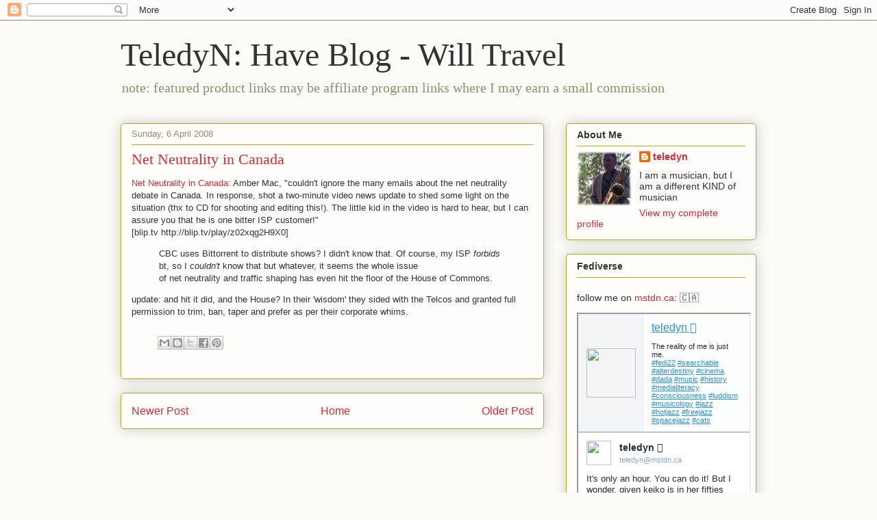

--- FILE ---
content_type: text/html; charset=utf-8
request_url: https://www.mastofeed.com/apiv2/feed?userurl=https%3A%2F%2Fmstdn.ca%2Fusers%2Fteledyn&theme=auto&size=75&header=true&replies=false&boosts=false
body_size: 2710
content:
<html>
  <head>
	<meta charset="UTF-8"></meta>
  <style type="text/css"></style>
  <base target="_top" /><!-- this element is amazing-->

  
    <link rel="stylesheet" href="/auto.css"></link>
  

  
  <style type="text/css">
    html,body{
      font-size: 75%;
    }
  </style>
  

  

  </head>
  <body>
    
      <div class="meta">

        <div class="header" style="background-image:url(https://cdn.mstdn.ca/accounts/headers/109/310/454/620/425/494/original/90929a2e302f474a.jpg)">
          <a class="header-left" target="_top" href="https://mstdn.ca/@teledyn">
            <div class="header-left-bg"></div>
            
              <img class="avatar circular" src="https://cdn.mstdn.ca/accounts/avatars/109/310/454/620/425/494/original/0a908447a57a5922.jpg"></img>
            
          </a>
          <div class="header-right">
            <div class="header-right-bg"></div>
            <div class="description">
              <a class="header-title" target="_top" href="https://mstdn.ca/@teledyn">
                teledyn 𓂀
              </a>
              <br><br>
              <p>The reality of me is just me.</p><p><a href="https://mstdn.ca/tags/fedi22">#<span>fedi22</span></a> <a href="https://mstdn.ca/tags/searchable">#<span>searchable</span></a> </p><p><a href="https://mstdn.ca/tags/alterdestiny">#<span>alterdestiny</span></a> <a href="https://mstdn.ca/tags/cinema">#<span>cinema</span></a> <a href="https://mstdn.ca/tags/dada">#<span>dada</span></a> <a href="https://mstdn.ca/tags/music">#<span>music</span></a> <a href="https://mstdn.ca/tags/history">#<span>history</span></a> <a href="https://mstdn.ca/tags/medialiteracy">#<span>medialiteracy</span></a> <a href="https://mstdn.ca/tags/consciousness">#<span>consciousness</span></a> <a href="https://mstdn.ca/tags/luddism">#<span>luddism</span></a> <a href="https://mstdn.ca/tags/musicology">#<span>musicology</span></a> <a href="https://mstdn.ca/tags/jazz">#<span>jazz</span></a> <a href="https://mstdn.ca/tags/hotjazz">#<span>hotjazz</span></a> <a href="https://mstdn.ca/tags/freejazz">#<span>freejazz</span></a> <a href="https://mstdn.ca/tags/spacejazz">#<span>spacejazz</span></a> <a href="https://mstdn.ca/tags/cats">#<span>cats</span></a></p>
            </div>
            </div>
          </div>
        </div>
      </div>
    

    <div class="container">

      
      
          <div class="item">
            
      		  <div class="author">
      		    <a target="_top" class="avatar" href="https://mstdn.ca/@teledyn">
    			      <img class="avatar" src="https://cdn.mstdn.ca/accounts/avatars/109/310/454/620/425/494/original/0a908447a57a5922.jpg"/>
        			</a>
      			  <div class="author-info">
      				  <a target="_top" class="author-displayname" href="https://mstdn.ca/@teledyn"> teledyn 𓂀 </a>
      				  <div class="author-fullname"> teledyn@mstdn.ca </div>
      			  </div>
      		  </div>
            
            
            <div class="item-content">
              <p>It's only an hour. You can do it! But I wonder, given keiko is in her fifties today, and given I am more than thrice 22, is her story still relevant in 2025? Sion Sono has a knack for nailing his target. </p><p><a href="https://www.tumblr.com/teledyn/807053292677021696/i-am-keiko-1997?source=share" target="_blank"><span>https://www.</span><span>tumblr.com/teledyn/80705329267</span><span>7021696/i-am-keiko-1997?source=share</span></a></p>
            </div>

            
          <a class="date" href="https://mstdn.ca/users/teledyn/statuses/115976843411722006">4 hours ago</a>
        </div>
      
          <div class="item">
            
      		  <div class="author">
      		    <a target="_top" class="avatar" href="https://mstdn.ca/@teledyn">
    			      <img class="avatar" src="https://cdn.mstdn.ca/accounts/avatars/109/310/454/620/425/494/original/0a908447a57a5922.jpg"/>
        			</a>
      			  <div class="author-info">
      				  <a target="_top" class="author-displayname" href="https://mstdn.ca/@teledyn"> teledyn 𓂀 </a>
      				  <div class="author-fullname"> teledyn@mstdn.ca </div>
      			  </div>
      		  </div>
            
            
            <div class="item-content">
              <p>Springsteen responds…<br /><a href="https://www.tumblr.com/cheeseandentrails/807008674579185664?source=share" target="_blank"><span>https://www.</span><span>tumblr.com/cheeseandentrails/8</span><span>07008674579185664?source=share</span></a></p>
            </div>

            
          <a class="date" href="https://mstdn.ca/users/teledyn/statuses/115974118542476942">16 hours ago</a>
        </div>
      
          <div class="item">
            
      		  <div class="author">
      		    <a target="_top" class="avatar" href="https://mstdn.ca/@teledyn">
    			      <img class="avatar" src="https://cdn.mstdn.ca/accounts/avatars/109/310/454/620/425/494/original/0a908447a57a5922.jpg"/>
        			</a>
      			  <div class="author-info">
      				  <a target="_top" class="author-displayname" href="https://mstdn.ca/@teledyn"> teledyn 𓂀 </a>
      				  <div class="author-fullname"> teledyn@mstdn.ca </div>
      			  </div>
      		  </div>
            
            
            <div class="item-content">
              <p>All objects and some questions | American Journal of Physics | AIP Publishing</p><p>&gt; In Fig. 2, we plot all the composite objects in the Universe: protons, atoms, life forms, asteroids, moons, planets, stars, galaxies, galaxy clusters, giant voids, and the Universe itself. </p><p><a href="https://pubs.aip.org/aapt/ajp/article/91/10/819/2911822/All-objects-and-some-questions" target="_blank"><span>https://</span><span>pubs.aip.org/aapt/ajp/article/</span><span>91/10/819/2911822/All-objects-and-some-questions</span></a></p>
            </div>

            
          <a class="date" href="https://mstdn.ca/users/teledyn/statuses/115968923912512171">1 day ago</a>
        </div>
      
          <div class="item">
            
      		  <div class="author">
      		    <a target="_top" class="avatar" href="https://mstdn.ca/@teledyn">
    			      <img class="avatar" src="https://cdn.mstdn.ca/accounts/avatars/109/310/454/620/425/494/original/0a908447a57a5922.jpg"/>
        			</a>
      			  <div class="author-info">
      				  <a target="_top" class="author-displayname" href="https://mstdn.ca/@teledyn"> teledyn 𓂀 </a>
      				  <div class="author-fullname"> teledyn@mstdn.ca </div>
      			  </div>
      		  </div>
            
            
            <div class="item-content">
              <p>It's February, Chicago, 1916, second-string kids from New Orleans, like The Stones at the Marquee, get there to fill a spot, it's fricken freezing, promoter gets overcoats from Sally Ann, all oversized. March lands a gig at Schiller's Cafe. Nick says to ramp it up, invents a new dance fitting the bustle. Gig is white band, lower East Side, what's chances that drunk in the back is Irish? Jazz it up boys, he shouts! Wtf? sez Nick, but he liked the sound of it…</p><p>By spring, every teen in Chicago was wearing an oversized overcoat. Louis told Papa Joe in '22 he couldn't play that stuff. Papa Joe said get your ass on that stage and blow. </p><p><a href="https://mstdn.ca/tags/GodspeedBrewery">#<span>GodspeedBrewery</span></a> may have a Schiller's Moment Wed Jan 28th 6-9 😊</p>
            </div>

            
          <a class="date" href="https://mstdn.ca/users/teledyn/statuses/115964934952219993">2 days ago</a>
        </div>
      
          <div class="item">
            
      		  <div class="author">
      		    <a target="_top" class="avatar" href="https://mstdn.ca/@teledyn">
    			      <img class="avatar" src="https://cdn.mstdn.ca/accounts/avatars/109/310/454/620/425/494/original/0a908447a57a5922.jpg"/>
        			</a>
      			  <div class="author-info">
      				  <a target="_top" class="author-displayname" href="https://mstdn.ca/@teledyn"> teledyn 𓂀 </a>
      				  <div class="author-fullname"> teledyn@mstdn.ca </div>
      			  </div>
      		  </div>
            
            
            <div class="item-content">
              <p>Universe : United States. National Aeronautics and Space Administration 1976<br /><a href="https://archive.org/details/universe_20170130" target="_blank"><span>https://</span><span>archive.org/details/universe_2</span><span>0170130</span></a></p>
            </div>

            
          <a class="date" href="https://mstdn.ca/users/teledyn/statuses/115963816902316567">2 days ago</a>
        </div>
      
      
      <div class="item hidden">
        <a class="hacky_link" href="/apiv2/feed?userurl=https%3A%2F%2Fmstdn.ca%2Fusers%2Fteledyn&feedurl=https%3A%2F%2Fmstdn.ca%2Fusers%2Fteledyn%2Foutbox%3Fmax_id%3D115963615940831764%26page%3Dtrue&theme=auto&header=true&size=75&boosts=false&replies=false">More</a>
      </div>
      
    </div> <!-- end item container -->
    
    <div class="pagination">
      <a class="button" href="/apiv2/feed?userurl=https%3A%2F%2Fmstdn.ca%2Fusers%2Fteledyn&feedurl=https%3A%2F%2Fmstdn.ca%2Fusers%2Fteledyn%2Foutbox%3Fmax_id%3D115963615940831764%26page%3Dtrue&theme=auto&header=true&size=75&boosts=false&replies=false">Load More</a>
    </div>
    

    
      <script src="/infinite-scroll.js"></script>
      <script type="text/javascript">

        var infScroll = new InfiniteScroll( '.container', {
          // options
          hideNav:'.pagination',
          append: '.item',
          history:false,
          prefill:true,
          checkLastPage: '.hacky_link', // check this selector string exists, as it is only set if nextPageLink exists
          path: function(){
            // need to query this DOM my damn self
            var pageLinks = document.querySelectorAll('.hacky_link');
            if (!pageLinks || pageLinks.length == 0){
              console.log ('next page link could not be found');
              return false;
            }else{
              var finalLink = pageLinks[pageLinks.length-1].href;
              // make sure we don't load the same page twice
              if (!finalLink || finalLink == window.location.href){
                console.log('this was the last page');
                return false;
              }else{
                return finalLink;
              }
            }
          }
        });
      </script>

    
  </body>

</html>


--- FILE ---
content_type: text/html; charset=utf-8
request_url: https://www.google.com/recaptcha/api2/aframe
body_size: 267
content:
<!DOCTYPE HTML><html><head><meta http-equiv="content-type" content="text/html; charset=UTF-8"></head><body><script nonce="5liKZLKLMcRGT1IEUctb2Q">/** Anti-fraud and anti-abuse applications only. See google.com/recaptcha */ try{var clients={'sodar':'https://pagead2.googlesyndication.com/pagead/sodar?'};window.addEventListener("message",function(a){try{if(a.source===window.parent){var b=JSON.parse(a.data);var c=clients[b['id']];if(c){var d=document.createElement('img');d.src=c+b['params']+'&rc='+(localStorage.getItem("rc::a")?sessionStorage.getItem("rc::b"):"");window.document.body.appendChild(d);sessionStorage.setItem("rc::e",parseInt(sessionStorage.getItem("rc::e")||0)+1);localStorage.setItem("rc::h",'1769682477681');}}}catch(b){}});window.parent.postMessage("_grecaptcha_ready", "*");}catch(b){}</script></body></html>